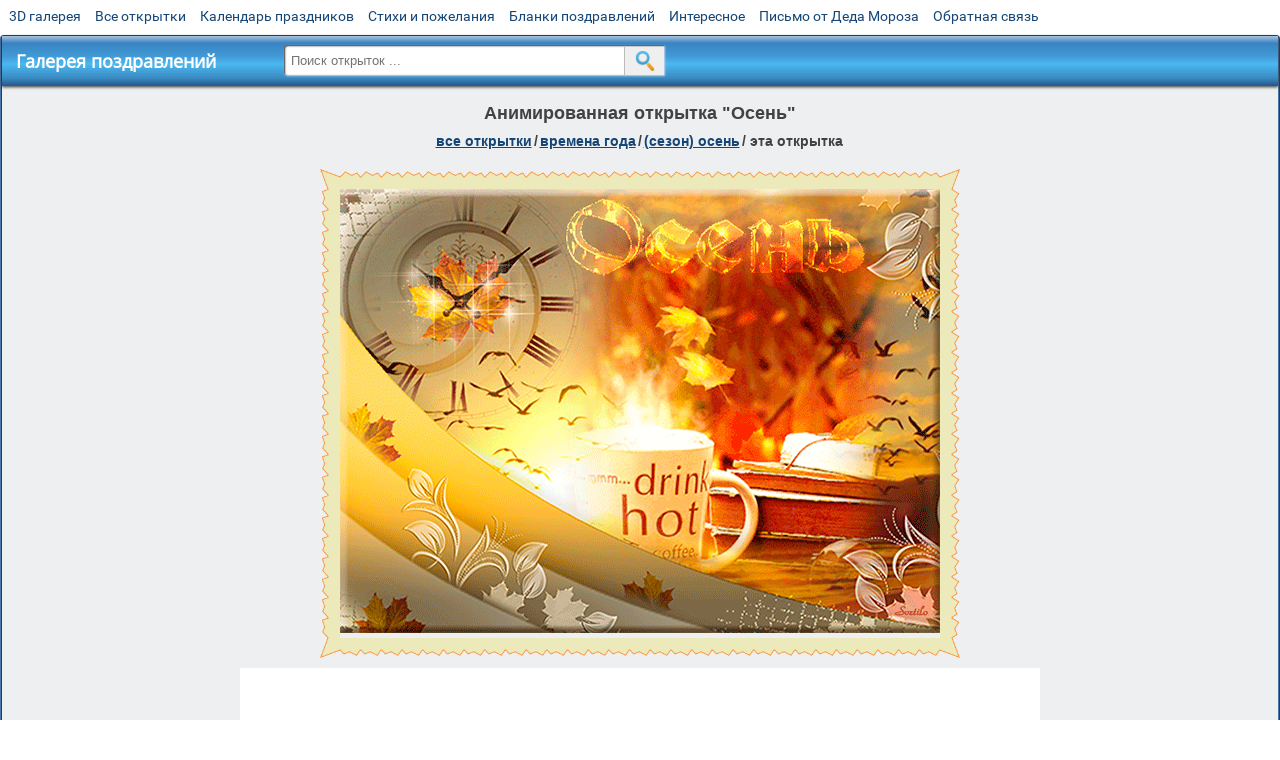

--- FILE ---
content_type: text/html; charset=utf-8;
request_url: https://m.3d-galleru.ru/3D/image/osen-118186/
body_size: 5818
content:
<!DOCTYPE html><html xmlns:og="http://ogp.me/ns#" lang="ru"><head><title>Анимированная открытка Осень </title><meta name="description" content="Открытка про время. Здравствуй октябрь анимация. Горячее время открытка." /><meta http-equiv="Content-Type" content="text/html; charset=UTF-8"/><link rel="shortcut icon" href="/img/promo/favicon.ico"><meta name="viewport" content="width=device-width, initial-scale=1, maximum-scale=1" /> <link rel="manifest" href="/android_app/manifest.json" /><meta name="theme-color" content="#F6F6F6" /><meta name="application-name" content="Открытки" /><meta name="mobile-web-app-capable" content="yes" /><meta name="viewport" content="width=device-width, initial-scale=1" /><link rel="icon" type="image/png" sizes="16x16" href="/android_app/16x16.png" /><link rel="icon" type="image/png" sizes="32x32" href="/android_app/32x32.png" /><link rel="icon" type="image/png" sizes="96x96" href="/android_app/96x96.png" /><link rel="icon" type="image/png" sizes="192x192" href="/android_app/192x192.png" /><meta name="apple-mobile-web-app-capable" content="yes" /><meta name="apple-mobile-web-app-title" content="Открытки" /><meta name="apple-mobile-web-app-status-bar-style" content="default" /><link rel="apple-touch-icon" sizes="48x48" href="/android_app/48x48.png" /><link rel="apple-touch-icon" sizes="57x57" href="/android_app/57x57.png" /><link rel="apple-touch-icon" sizes="60x60" href="/android_app/60x60.png" /><link rel="apple-touch-icon" sizes="72x72" href="/android_app/72x72.png" /><link rel="apple-touch-icon" sizes="76x76" href="/android_app/76x76.png" /><link rel="apple-touch-icon" sizes="96x96" href="/android_app/96x96.png" /><link rel="apple-touch-icon" sizes="114x114" href="/android_app/114x114.png" /><link rel="apple-touch-icon" sizes="120x120" href="/android_app/120x120.png" /><link rel="apple-touch-icon" sizes="144x144" href="/android_app/144x144.png" /><link rel="apple-touch-icon" sizes="152x152" href="/android_app/152x152.png" /><link rel="apple-touch-icon" sizes="180x180" href="/android_app/180x180.png" /><meta http-equiv="X-UA-Compatible" content="IE=edge,chrome=1"><meta property="fb:app_id" content="510324633181047" /><meta property="og:type" content="article" /><meta property="og:title" content='Анимированная открытка Осень ' /><meta property="og:description" content="Открытка про время. Здравствуй октябрь анимация. Горячее время открытка." /><meta property="og:url" content="https://m.3d-galleru.ru/3D/image/osen-118186/" /><meta property="og:site_name" content="Галерея поздравлений" /><meta property="og:type:article:section" content="открытки" /><meta property="og:image" content="https://m.3d-galleru.ru/3D/image/ssylka-na-otkrytku-118186/promo7.jpeg"/><meta property="og:image:secure_url" content="https://m.3d-galleru.ru/3D/image/ssylka-na-otkrytku-118186/promo7.jpeg"/><meta property="og:image:width" content="671" /><meta property="og:image:height" content="300" /><meta name="twitter:card" content="summary"><meta name="twitter:creator" content="@webholt"><meta name="twitter:title" content='Анимированная открытка Осень '><meta name="twitter:description" content="Открытка про время. Здравствуй октябрь анимация. Горячее время открытка."><meta name="twitter:image" content="https://m.3d-galleru.ru/3D/image/ssylka-na-otkrytku-118186/promo7.jpeg"><meta name="twitter:card" content="summary_large_image"><meta name="twitter:site" content="@amdoit_ru"><meta name="twitter:creator" content="@amdoit_ru"><meta name="twitter:title" content='Анимированная открытка Осень '><meta name="twitter:description" content="Открытка про время. Здравствуй октябрь анимация. Горячее время открытка."><meta name="twitter:image" content="https://m.3d-galleru.ru/3D/image/ssylka-na-otkrytku-118186/promo7.jpeg"><meta name="tb_url" content="https://3d-galleru.ru/cards/11/81/1cgh2on9eufa3sbc.jpg"><link rel="chrome-webstore-item" href="https://chrome.google.com/webstore/detail/lkgdbimigeeehofgaacanklgmfkilglm"><link href="/css-styles/style,card-comments,popup.css?v=4" rel="stylesheet" type="text/css"><link rel="stylesheet" href="/comments/comments.css" type="text/css"/><link rel="image_src" href="https://m.3d-galleru.ru/3D/image/ssylka-na-otkrytku-118186/promo7.jpeg"/><link rel="canonical" href="https://3d-galleru.ru/3D/image/osen-118186/"/><style>@media (max-width:420px){	#google_1:empty, .yandex_rtb:empty{	aspect-ratio: 3 / 2;	}	html#download #content h1, html#download #content nav.full-path{	display: none;	}	}</style><script type="application/ld+json" class="yoast-schema-graph">{	"@context": "https://schema.org",	"@graph": [{	"@type": "WebSite",	"@id": "https://m.3d-galleru.ru/#website",	"url": "https://m.3d-galleru.ru/",	"name": "Красивые открытки бесплатно | m.3d-galleru.ru",	"description": "m.3d-galleru.ru",	"potentialAction": [{	"@type": "SearchAction",	"target": "https://m.3d-galleru.ru/archive/search/?search={search_term_string}",	"query-input": "required name=search_term_string"	}],	"inLanguage": "ru"	}, {	"@type": "WebPage",	"@id": "https://m.3d-galleru.ru/3D/image/osen-118186/#webpage",	"url": "https://m.3d-galleru.ru/3D/image/osen-118186/",	"name": "Анимированная открытка Осень ",	"isPartOf": {	"@id": "https://m.3d-galleru.ru/#website"	},	"datePublished": "2018-11-18T22:30:13+03:00",	"dateModified": "2023-02-03T01:17:15+03:00",	"description": "Открытка про время. Здравствуй октябрь анимация. Горячее время открытка.",	"inLanguage": "ru",	"potentialAction": [{	"@type": "ReadAction",	"target": ["https://m.3d-galleru.ru/3D/image/osen-118186/"]	}]	}]
}</script></head><body data-json='{"id":118186,"type":0,"duration":0,"frames":10,"MD":"11.18","uid":3559,"cat_id":11,"title":"\u041e\u0441\u0435\u043d\u044c","tags":"\u0447\u0430\u0441\u044b,\u043b\u0438\u0441\u0442\u043e\u043f\u0430\u0434,\u043a\u0440\u0443\u0436\u043a\u0430,\u043f\u0430\u0440","text":"","send":1,"likes":2,"tb_url":"https:\/\/3d-galleru.ru\/cards\/11\/81\/1cgh2on9eufa3sbc.jpg","wall_url":"https:\/\/3d-galleru.ru\/cards\/11\/81\/1cgh2on9eufa3sbc\/osen.gif","ya_url":"https:\/\/lh3.googleusercontent.com\/-SuSLklst-Vw\/W_OvyseLY9I\/AAAAAAAAMZA\/-x-XCXSDd9wlEOdcTrJRemsQKHBDZOxMgCHMYCw\/s473\/1cgh2on9eufa3sbc.gif","added_date":"2018-11-18 22:30:13","last_mod":1675376235,"W":600,"H":444,"added_date_timestamp":1542569413,"url":"\/3D\/image\/chasy-listopad-kruzhka-par-118186\/","link":"https:\/\/m.3d-galleru.ru\/3D\/image\/ssylka-na-otkrytku-118186\/","promo":"https:\/\/m.3d-galleru.ru\/3D\/image\/ssylka-na-otkrytku-118186\/","comment_url":"https:\/\/m.3d-galleru.ru\/3D\/image\/osen-118186\/","og_image":"https:\/\/m.3d-galleru.ru\/3D\/image\/ssylka-na-otkrytku-118186\/promo7.jpeg","og_image_small":"https:\/\/m.3d-galleru.ruhttps:\/\/3d-galleru.ru\/cards\/11\/81\/1cgh2on9eufa3sbc.jpg","added_date_ISO":"2018-11-18T22:30:13+03:00","last_modified_ISO":"2023-02-03T01:17:15+03:00","description":"\u041e\u0442\u043a\u0440\u044b\u0442\u043a\u0430 \u043f\u0440\u043e \u0432\u0440\u0435\u043c\u044f. \u0417\u0434\u0440\u0430\u0432\u0441\u0442\u0432\u0443\u0439 \u043e\u043a\u0442\u044f\u0431\u0440\u044c \u0430\u043d\u0438\u043c\u0430\u0446\u0438\u044f. \u0413\u043e\u0440\u044f\u0447\u0435\u0435 \u0432\u0440\u0435\u043c\u044f \u043e\u0442\u043a\u0440\u044b\u0442\u043a\u0430."}' data-base="/archive/search/" data-placeholder="Поиск открыток ..."><div id="wrapper"><div id="menu-top" class="mobile-hidden"><a href="https://m.3d-galleru.ru/3D/cat/top-chasa-TH/">3D галерея</a><a href="https://m.3d-galleru.ru/archive/">Все открытки</a><a href="https://m.3d-galleru.ru/wishes/">Календарь праздников</a><a href="https://m.3d-galleru.ru/pozdrav/">Стихи и пожелания</a><a href="https://b.3d-galleru.ru/" target="_blank">Бланки поздравлений</a><a href="https://m.3d-galleru.ru/interest/">Интересное</a><a href="https://3d-galleru.ru/novyj-god/pismo-ot-deda-moroza/" target="_blank">Письмо от Деда Мороза</a><a href="https://m.3d-galleru.ru/contact-form/" target="contact-form">Обратная связь</a></div><div id="menu"><div id="top-line"><a href="/archive/" id="mobile-left-bt"><i>&#xe826;</i>все открытки</a></div><a href="/" class="mobile-hidden menu-logo"><h2>Галерея поздравлений</h2></a><form id="T_Search" action="/fake-url/"><input required="true" tabindex="1" autocomplete="off" maxlength="100" autocapitalize="off" type="text" name="T_text" value=""><button></button></form><div class="mobile-hidden" id="top-line-promo" style="display:none"><a href="https://chrome.google.com/webstore/detail/lkgdbimigeeehofgaacanklgmfkilglm" target="_blank" id="extension-link"><img src="/extentions/img/30x30.png">расширение</a><a href="/voice-cards/" target="_blank" style="display:none"><img src="/extentions/img/voice-cards.png">Аудио поздравления</a></div><div id="menu-btn">Меню</div></div><div id="content"><div id="mobile-menu"><div id="main-mobile-menu"><h2>Главное меню</h2><ul><li><a href="https://m.3d-galleru.ru/archive/">Открытки</a></li><li><a href="https://m.3d-galleru.ru/pozdrav/">Стихи и пожелания</a></li><li><a href="https://m.3d-galleru.ru/wishes/">Календарь праздников</a></li><li><a href="https://m.3d-galleru.ru/interest/">Интересное</a></li><li><a href="https://b.3d-galleru.ru/" target="_blank">Бланки поздравлений</a></li><li><a href="https://m.3d-galleru.ru/contact-form/" target="contact-form">Обратная связь</a></li></ul></div></div><div id="image-object" class="mobile-shift"><h1>Анимированная открытка "Осень"</h1><nav class="full-path"><a href="/archive/">все открытки</a><span>/</span><a href="/archive/cat/vremena-goda-10/" title="Открытки по сезонам и временам года. Открытки по месяцу года">времена года</a><span>/</span><a href="/archive/cat/sezon-osen-11/" title="Осенние пейзажи на открытках">(сезон) осень</a><span>/</span><span>эта открытка</span></nav><div id="for-like-buttons"></div><div id="card-image"><div itemscope="" itemtype="https://schema.org/ImageObject"><meta itemprop="name" content="Анимированная открытка Осень"><meta itemprop="description" content="Открытка про время. Здравствуй октябрь анимация. Горячее время открытка."><meta itemprop="width" content="600"><meta itemprop="height" content="444"><img src="https://3d-galleru.ru/cards/11/81/1cgh2on9eufa3sbc/osen.gif" itemprop="contentUrl" class="cardContent" alt="Анимированная открытка Осень" style="aspect-ratio: 600 / 444;"></div><img src="https://3d-galleru.ru/cards/11/81/1cgh2on9eufa3sbc.jpg" width="0" height="0"></div><div class="GAS" id="google_1"></div><div id="card-buttons"><h2>&darr; Вы можете &darr;</h2><div class="send-card-button" id="send-card-button"><i>&#xe802;</i>Отправить эту открытку</div><a class="button" id="download-card-button" href="https://3d-galleru.ru/cards/11/81/1cgh2on9eufa3sbc/osen.gif" download="Открытка_с_3d-galleru.ru.gif"><i>&#xe81c;</i>Скачать</a><div class="button mobile-hidden" onclick="imagePage.sendBadReport()">Пожаловаться</div></div></div><div id="image-bottom" class="mobile-shift"><h2 id="tags" class="mobile-hidden"><b>Теги:</b><a href="/archive/search/%D1%87%D0%B0%D1%81%D1%8B/">часы</a>, <a href="/archive/search/%D0%BB%D0%B8%D1%81%D1%82%D0%BE%D0%BF%D0%B0%D0%B4/">листопад</a>, <a href="/archive/search/%D0%BA%D1%80%D1%83%D0%B6%D0%BA%D0%B0/">кружка</a>, <a href="/archive/search/%D0%BF%D0%B0%D1%80/">пар</a>, <a href="/archive/tag/%D0%B7%D0%B4%D1%80%D0%B0%D0%B2%D1%81%D1%82%D0%B2%D1%83%D0%B9+%D0%BE%D0%BA%D1%82%D1%8F%D0%B1%D1%80%D1%8C+%D0%B0%D0%BD%D0%B8%D0%BC%D0%B0%D1%86%D0%B8%D1%8F/">здравствуй октябрь анимация</a></h2><div id="card-info"><div id="author-object"><img class="avatar" src="https://avt-14.foto.mail.ru/mail/sveta_beresina/_avatar?1639249912" onerror="this.onerror=null;this.src='/img/default-avatar.gif';"><div><b>Открытку загрузил: <a href="/archive/user/svetlana-svetilo-3559/" class="open-in-gallery">светлана svetilo</a></b><div id="status"></div><b>Всего картинок в галерее: <a href="/archive/user/svetlana-svetilo-3559/" class="open-in-gallery">1582 штук</a></b></div></div><div id="description"></div></div><div style="clear:both"></div><div id="comments-block" class="mobile-hidden"><div id="comments-all" class="comment-title mobile-hidden" data-pk="d8e734fd6a55e29dbcca7f4812396cee" data-sk="f24516b55ad6c3e54644971112721337"><div class="on_page_button" data-action="comment"><i>&#xf27b;</i>Комментировать</div><div class="on_page_button" data-action="login"><i>&#xf2be;</i>Вход</div><div class="on_page_button" data-action="clear-all"><i>&#xe814;</i>Удалить все комментарии</div></div><div id="comment-editor"><b>Тут вы можете поделиться своим впечатлением об открытке и/или сказать спасибо её автору:</b><textarea></textarea><span class="on_page_button" onclick="comments.submit(event)"><i>&#xf0e5;</i>Комментировать</span></div></div><div id="gallery" class="mobile-only"><h2>Открытки по темам. Выберите один из разделов ниже &darr;</h2><div id="bottom-menu"><ul><li><a href="/archive/cat/top-otkrytok-cards-top/">Топ открыток</a></li><li><a href="/archive/cat/utro-den-vecher-56/">Утро, день, вечер</a></li><li><a href="/archive/cat/dni-nedeli-242/">Дни недели</a></li><li><a href="/archive/cat/c-dnem-rozhdeniya-115/">C днем рождения</a></li><li><a href="/archive/cat/dobrye-pozhelaniya-136/">Добрые пожелания</a></li><li><a href="/archive/cat/vremena-goda-10/">Времена года</a></li><li><a href="/archive/cat/kalendar-42/">Календарь</a></li><li><a href="/archive/cat/dlya-druzej-68/">Для друзей</a></li><li><a href="/archive/cat/privet-kak-dela-858/">Привет, как дела?</a></li><li><a href="/archive/cat/motivaciya-dlya-zhizni-2469/">Мотивация для жизни</a></li><li><a href="/archive/cat/dlya-lyubimyx-78/">Для любимых</a></li><li><a href="/archive/cat/skazat-spasibo-859/">Сказать спасибо</a></li><li><a href="/archive/cat/kartinki-bez-teksta-860/">Картинки без текста</a></li><li><a href="/archive/cat/cvety-i-podarki-91/">Цветы и подарки</a></li><li><a href="/archive/cat/ugoshheniya-dlya-druzej-22/">Угощения для друзей</a></li><li><a href="/archive/cat/na-svadbu-811/">На свадьбу</a></li><li><a href="/archive/cat/novosti-i-sobytiya-2488/">Новости и события</a></li><li><a href="/archive/cat/komplimenty-857/">Комплименты</a></li><li><a href="/archive/cat/dacha-ogorod-2527/">Дача / огород</a></li><li><a href="/archive/cat/poka-do-svidaniya-2920/">Пока, до свидания</a></li><li><a href="/archive/cat/novyj-god-162/">Новый год</a></li></ul></div></div></div></div><div id="footer"><p>Copyright © 2011-2026 Amdoit</p><p>|</p><p><a href="//3d-galleru.ru/contact-form/" target="contact-form">Обратная связь</a></p><p>|</p><p><a href="//3d-galleru.ru/add/" target="_blank">Разместить свою открытку на сайте</a></p><p>|</p><p><a href="//3d-galleru.ru/add/xml/politica.html" target="_blank">Конфиденциальность</a></p><p>|</p><p><a href="//3d-galleru.ru/add/xml/user-agreement.html" target="_blank">Пользовательское соглашение</a></p><div id="our-socnets-links" class="mobile-only"><i>Мы в соц сетях:</i><div data-sn="ok"></div><div data-sn="vk"></div><div data-sn="mm"></div><div data-sn="in"></div></div></div></div><script src="/js/JS_error.js?v=4"></script><script src="/javascript/small_like_bt,sNet,imagePage,popup-window,T_Search,google-analytics.js?v=4"></script><script src="/comments/comments.js"></script><script>AD_manager.yandex_blockId = screen.width>=800 ? "R-A-260071-2" : "R-A-260071-3";	AD_manager.slot = "8942468637";	AD_manager.load("0");</script><script>function resizeIframe(iframe) {	iframe = iframe ? iframe : document.getElementById("send-card-iframe");	iframe.height = iframe.contentWindow.document.body.scrollHeight;	if (parseInt(iframe.height) < iframe.contentWindow.document.body.scrollHeight) {	setTimeout(resizeIframe, 50, iframe);	}
}</script><script>comments.unit(0);
setTimeout(myCounter.reachGoal, 1000, "CARD_COMMENTS_PAGE");</script></body></html>

--- FILE ---
content_type: text/html; charset=utf-8
request_url: https://www.google.com/recaptcha/api2/aframe
body_size: 269
content:
<!DOCTYPE HTML><html><head><meta http-equiv="content-type" content="text/html; charset=UTF-8"></head><body><script nonce="fZfMWyArqUQXHk5a9wKs0Q">/** Anti-fraud and anti-abuse applications only. See google.com/recaptcha */ try{var clients={'sodar':'https://pagead2.googlesyndication.com/pagead/sodar?'};window.addEventListener("message",function(a){try{if(a.source===window.parent){var b=JSON.parse(a.data);var c=clients[b['id']];if(c){var d=document.createElement('img');d.src=c+b['params']+'&rc='+(localStorage.getItem("rc::a")?sessionStorage.getItem("rc::b"):"");window.document.body.appendChild(d);sessionStorage.setItem("rc::e",parseInt(sessionStorage.getItem("rc::e")||0)+1);localStorage.setItem("rc::h",'1769624170704');}}}catch(b){}});window.parent.postMessage("_grecaptcha_ready", "*");}catch(b){}</script></body></html>